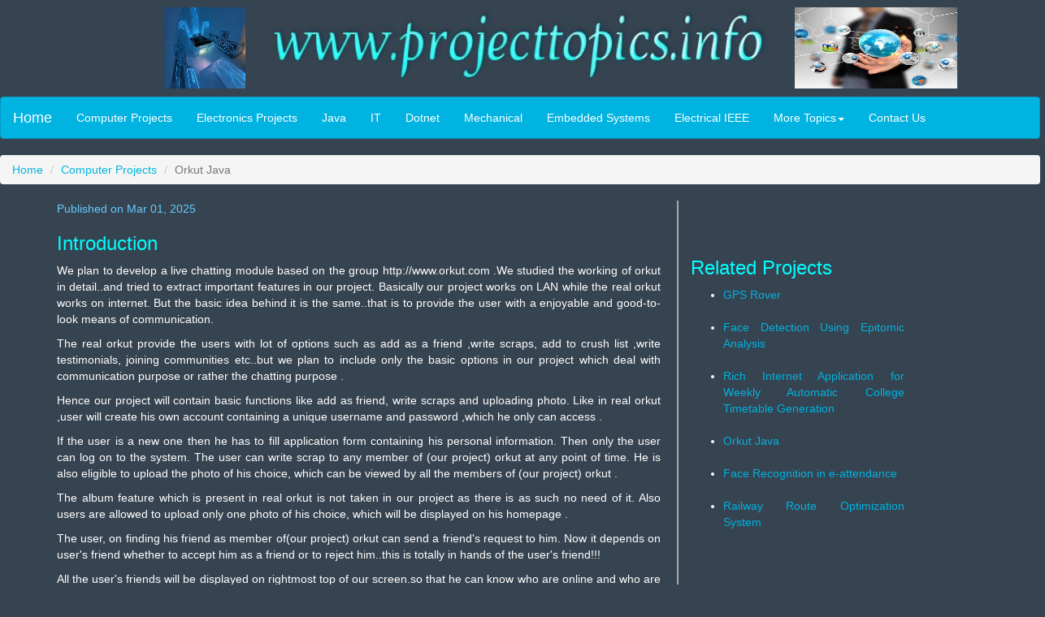

--- FILE ---
content_type: text/html; charset=UTF-8
request_url: https://www.projecttopics.info/Computer/orkut_java.php
body_size: 4779
content:
<!DOCTYPE html>
<html lang="en">
<head>
<title>Orkut Java | Computer Science Project Topics</title>
<meta http-equiv="Content-Type" content="text/html; charset=iso-8859-1">

<META 
content="Orkut Java, computer projects, reports, pdf, ideas, ppt, synopsis, abstract." 
name=keywords>

<META 
content="Orkut Java Computer Science CSE Project Topics, Base Paper, Synopsis, Abstract, Report, Source Code, Full PDF, Working details for Computer Science Engineering, Diploma, BTech, BE, MTech and MSc College Students."
name=description>

<meta charset="utf-8">
<meta name="viewport" content="width=device-width, initial-scale=1">
<meta name="Content-Language" CONTENT="english">
<meta name="ROBOTS" content="INDEX, FOLLOW">
<meta name="Robots" content="INDEX,ALL">
<meta name="YahooSeeker" content="INDEX, FOLLOW">
<meta name="msnbot" content="INDEX, FOLLOW">
<meta name="googlebot" content="INDEX, FOLLOW">
<meta name="allow-search" content="yes">
<meta name="revisit-after" content="daily">
<meta name="distribution" content="global">
<meta name="Language" content="eng">
<meta http-equiv="Content-Language" content="en">
  
  <link rel="stylesheet" href="https://maxcdn.bootstrapcdn.com/bootstrap/3.3.4/css/bootstrap.min.css">
  <link href="bootstrap.css" rel="stylesheet" type="text/css">
  <style type="text/css">
<!--
.style4 {color: #990000}
.style5 {font-weight: bold}
.style76 {	color: #99CCFF;
	font-family: Verdana, Arial, Helvetica, sans-serif;
	font-size: 13px;
}
.style6 {color: #99CCFF}
-->
  </style>
<!-- Any Code Start -->
<!-- Any Code End -->
<!-- G Ads Start -->
<script async src="https://pagead2.googlesyndication.com/pagead/js/adsbygoogle.js?client=ca-pub-4634881390653068"
     crossorigin="anonymous"></script>
<!-- G Ads End -->
</head>
<body>

<!-- Google Analytics Start -->
<script>
  (function(i,s,o,g,r,a,m){i['GoogleAnalyticsObject']=r;i[r]=i[r]||function(){
  (i[r].q=i[r].q||[]).push(arguments)},i[r].l=1*new Date();a=s.createElement(o),
  m=s.getElementsByTagName(o)[0];a.async=1;a.src=g;m.parentNode.insertBefore(a,m)
  })(window,document,'script','//www.google-analytics.com/analytics.js','ga');

  ga('create', 'UA-1523476-1', 'auto');
  ga('send', 'pageview');

</script>
<!-- Google Analytics End -->
<script type="text/javascript" src="//s7.addthis.com/js/300/addthis_widget.js#pubid=ra-4e9e7bdb2d8870ae" async="async"></script>
<div class="well-sm">
<div class="row">
  <div class="col-md-3">
    <div align="right"><img src="chem.jpg" alt="Project Topics" width="100" height="100" class="visible-md visible-lg"></div>
  </div>
  <div class="col-md-6">
    <div align="center">
      <p><img src="www.projecttopics.info.png" alt="www.projecttopics.info" width="614" height="100" align="bottom" class="img-responsive"></p>
    </div>
  </div>
  <div class="col-md-3">
    <div align="left"><img src="top image.gif" alt="Engineering Projects" width="200" height="100" class="visible-md visible-lg"></div>
  </div>
</div></div>
<nav class="navbar navbar-default">
<div class="container-fluid">
    <div class="navbar-header">
      <button type="button" class="navbar-toggle" data-toggle="collapse" data-target="#myNavbar">
        <span class="icon-bar"></span>
        <span class="icon-bar"></span>
        <span class="icon-bar"></span>                        
      </button>
      <a class="navbar-brand" href="https://www.projecttopics.info/">Home</a>
    </div>
  <div class="collapse navbar-collapse" id="myNavbar">
      <ul class="nav navbar-nav">
        <li><A HREF="../Computer/Computer_Projects.php">Computer Projects</A></li>
        <li><A HREF="../Electronics/Electronics_Projects.php">Electronics Projects</A></li>
        <li class="style4"><A HREF="../Java/Java_Projects.php">Java</A></li>
        <li><A HREF="../IT/IT_Projects.php">IT</A></li>
		<li class="visible-lg"><A HREF="../Dotnet/Dotnet_Projects.php">Dotnet</A></li>
         <li class="visible-lg"><A HREF="../Mechanical/Mechanical_Projects.php">Mechanical</A></li>
         <li class="visible-lg"><A HREF="../Embedded/Embedded_Systems_Projects.php">Embedded Systems</A></li>
        <li class="visible-lg"><A HREF="../Electrical/Electrical-Projects.php">Electrical IEEE</A></li>
		<li class="dropdown"><a class="dropdown-toggle" data-toggle="dropdown" href="#">More Topics<span class="caret"></span></a>
          <ul class="dropdown-menu">
            <li><a href="../PHP/PHP_Projects.php">PHP</a></li>
			<li><a href="../VLSI/VLSI_Projects.php">VSLI</a></li>
			<li><a href="../Mechanical/Automobile-Projects-for-Engineering-Students.php">Automobiles</a></li>
            <li><a href="../Finance/Financial-Management-Projects.php">MBA Finance</a></li>
            <li><a href="../Marketing/Marketing-Management-Projects.php">MBA Marketing</a></li>
			<li><a href="../Chemistry/Chemistry-Projects.php">Chemistry</a></li>
            <li><a href="../Physics/Physics-Projects.php">Physics</a></li>
			<li><a href="../Economics/Economic-Projects.php">Economics</a></li>
			<li class="visible-xs visible-sm"><a href="../Mechanical/Mechanical_Projects.php">Mechanical</a></li>
			<li class="visible-xs visible-sm"><a href="../contactus.php">Contact Us</a></li>
          </ul>
        </li>
	     <li class="visible-lg"><A HREF="../contactus.php">Contact Us</A></li>
      </ul>
      
  </div>
</div>
</nav>
  
<ol class="breadcrumb">
    <li><a href="../index.php">Home</a></li>
    <li><a href="Computer_Projects.php">Computer Projects</a></li>
    <li class="active">Orkut Java</li>
</ol>
<div class="container">
   <div class="row">
        <div class="col-md-8" style="padding-right:20px; border-right: 2px solid #A9A9A9;">
		<p class="active" style="color:#66CCFF">Published on Mar 01, 2025</p>
	<p></p><p></p> 
	<p align="justify"><div>
<!-- Inner Link1 Ads Begin  -->

<!-- Inner Link1 Ads End  --></div>
	<p></p><p></p>
	 </p>
	 <h3>Introduction</h3>
	 <p>We plan to develop a live chatting module based on the group http://www.orkut.com .We studied the working of orkut in detail..and tried to extract important features in our project. Basically our project works on LAN while the real orkut works on internet. But the basic idea behind it is the same..that is to provide the user with a enjoyable and good-to-look means of communication. </p>
	 <p>The real orkut provide the users with lot of options such as add as a friend ,write scraps, add to crush list ,write testimonials, joining communities etc..but we plan to include only the basic options in our project which deal with communication purpose or rather the chatting purpose . </p>
	 <p>Hence our project will contain basic functions like add as friend, write scraps and uploading photo. Like in real orkut ,user will create his own account containing a unique username and password ,which he only can access .</p>
	 <p><div>
<!-- Inner Resp1 Ads Begin  -->

<!-- Inner Resp1 Ads End  -->
</div></p>
	 <p>If the user is a new one then he has to fill application form containing his personal information. Then only the user can log on to the system. The user can write scrap to any member of (our project) orkut at any point of time. He is also eligible to upload the photo of his choice, which can be viewed by all the members of (our project) orkut .</p>
	 <p>The album feature which is present in real orkut is not taken in our project as there is as such no need of it. Also users are allowed to upload only one photo of his choice, which will be displayed on his homepage .</p>
	 <p>The user, on finding his friend as member of(our project) orkut can send a friend's request to him. Now it depends on user's friend whether to accept him as a friend or to reject him..this is totally in hands of the user's friend!!! </p>
	 <p>All the user's friends will be displayed on rightmost top of our screen.so that he can know who are online and who are not?.The user on finding a person to be online can write scraps to him.(Even if user's friend is offline, user can write scraps to him.these scraps will be viewed by user's friend when he will access his account). </p>
	 <p>Scraps can be written by visiting the profile of his friend and writing scraps in his scrapbook..Similarly a person can view scraps written to him in his own scrapbook.User is eligible to delete the scraps written to him and the scraps written by him. Other's scraps can't be deleted!!!!!!! </p>
	 <p>If the user is currently online, then he has to refresh the page constantly so as to view the new changes made to his account(not his personal info)for eg :if new scrap is written by his friend, then the user has to refresh his scrapbook page so as to view this new scrap.thus chatting can be done on orkut. </p>
	 <p>The user ,at any point of time, can change his personal information or his photo!!! </p>
	 <p>To implement this project, sufficient knowledge of JAVA is needed. Along with that, knowledge of socket programming and JDBC is must. Lets see how they are implemented. </p>
	 <p>&bull;&nbsp;Socket programming is needed to connect PC's together and exchange information between them. </p>
	 <p>&bull;&nbsp;The code of the project has to be done in JAVA hence knowledge of JAVA is must!!!! </p>
	 <p>&bull;&nbsp;Also all the information is to be stored in database, hence to connect the database with our source code, knowledge of JDBC is needed. </p>
	 <p><br>
     </p>
	 <div>
<!-- Inner Links3 Ads Begin  -->

<!-- Inner Links3 Ads End  --></div>
    <br>
     <ul class="pager">
  <li class="previous"><a href="Computer_Projects.php">Previous</a></li>
    <li class="next"><a href="Insurance_Database.php">Next</a></li>
</ul>
<br>

<!-- Add This Start -->
<div class="addthis_native_toolbox"></div>
<!-- Add This End -->
<p></p><p></p><p></p>
 </div>

<div class="col-md-3"> 
 <p><p></p><p></p>
 <!-- Search Begins -->

<!-- Search Ends --><br><br>
 <h3>Related Projects</h3>
 </p>
 <p><ul><li><A HREF="GPS_Rover.php">GPS Rover</A></li><br>
<li><A HREF="Face_Detection_Using_Epitomic_Analysis.php">Face Detection Using Epitomic Analysis</A></li><br>
<li><A HREF="Rich_Internet_Application.php">Rich Internet Application for Weekly Automatic College Timetable Generation</A></li><br>
<li><A HREF="orkut_java.php">Orkut Java</A></li><br>
<li><A HREF="Face_Recognition_in_e-attendance.php">Face Recognition in e-attendance</A></li><br>
<li><A HREF="Railway_Route_Optimization_System.php">Railway Route Optimization System</A></li><br> 
</p></ul>
   <br>
<!-- FB Start -->
<div id="fb-root"></div>
<script>(function(d, s, id) {
  var js, fjs = d.getElementsByTagName(s)[0];
  if (d.getElementById(id)) return;
  js = d.createElement(s); js.id = id;
  js.src = "//connect.facebook.net/en_US/sdk.js#xfbml=1&version=v2.8&appId=383838161663955";
  fjs.parentNode.insertBefore(js, fjs);
}(document, 'script', 'facebook-jssdk'));</script>
<!-- FB End -->
<div class="fb-page" data-href="https://www.facebook.com/projecttopics/" data-tabs="timeline" data-width="300" data-height="300" data-small-header="false" data-adapt-container-width="true" data-hide-cover="false" data-show-facepile="true"><blockquote cite="https://www.facebook.com/projecttopics/" class="fb-xfbml-parse-ignore"><a href="https://www.facebook.com/projecttopics/">Project Topics</a></blockquote></div>
   <br><br><div>
<!-- Inner Side Resp Ads Begin  -->

<!-- Inner Side Resp Ads End  --> </div>
   <p></p><p></p>
	 </div>
  	 <p></p><p></p><p></p>


     <div class="row">
        <div class="col-lg-12 col-md-12 col-sm-12 col-xs-12" style="float:left;">
            <footer>
               <div class="alert alert-warning">
                 <div align="center"><strong><a href="../Copyright.php">&#169; Copyright</a> 2015-2028 &nbsp;&nbsp;&nbsp;<a href="https://www.projecttopics.info">www.projecttopics.info</a> &nbsp;&nbsp;&nbsp;<a href="../Privacy-Policy.php">Privacy Policy</a></strong></div>
               </div>
               </p>
            </footer>
        </div></div>
    </div>
</div><!--/footer-->

  <script src="https://ajax.googleapis.com/ajax/libs/jquery/1.11.1/jquery.min.js"></script>
  <script src="https://maxcdn.bootstrapcdn.com/bootstrap/3.3.4/js/bootstrap.min.js"></script>

<!-- Histats.com  START  (aync)-->
<script type="text/javascript">var _Hasync= _Hasync|| [];
_Hasync.push(['Histats.start', '1,1831147,4,0,0,0,00010000']);
_Hasync.push(['Histats.fasi', '1']);
_Hasync.push(['Histats.track_hits', '']);
(function() {
var hs = document.createElement('script'); hs.type = 'text/javascript'; hs.async = true;
hs.src = ('https://s10.histats.com/js15_as.js');
(document.getElementsByTagName('head')[0] || document.getElementsByTagName('body')[0]).appendChild(hs);
})();</script>
<noscript><a href="https://www.histats.com" target="_blank"><img  src="https://sstatic1.histats.com/0.gif?1831147&101" alt="site stats" 

border="0"></a></noscript>
<!-- Histats.com  END  -->

<!-- Code Tag Start -->

<!-- Code Tag End -->
</body>
</html>


--- FILE ---
content_type: text/html; charset=utf-8
request_url: https://www.google.com/recaptcha/api2/aframe
body_size: 265
content:
<!DOCTYPE HTML><html><head><meta http-equiv="content-type" content="text/html; charset=UTF-8"></head><body><script nonce="i8ihnGeUDAt1_JoWcxV1hQ">/** Anti-fraud and anti-abuse applications only. See google.com/recaptcha */ try{var clients={'sodar':'https://pagead2.googlesyndication.com/pagead/sodar?'};window.addEventListener("message",function(a){try{if(a.source===window.parent){var b=JSON.parse(a.data);var c=clients[b['id']];if(c){var d=document.createElement('img');d.src=c+b['params']+'&rc='+(localStorage.getItem("rc::a")?sessionStorage.getItem("rc::b"):"");window.document.body.appendChild(d);sessionStorage.setItem("rc::e",parseInt(sessionStorage.getItem("rc::e")||0)+1);localStorage.setItem("rc::h",'1769103199613');}}}catch(b){}});window.parent.postMessage("_grecaptcha_ready", "*");}catch(b){}</script></body></html>